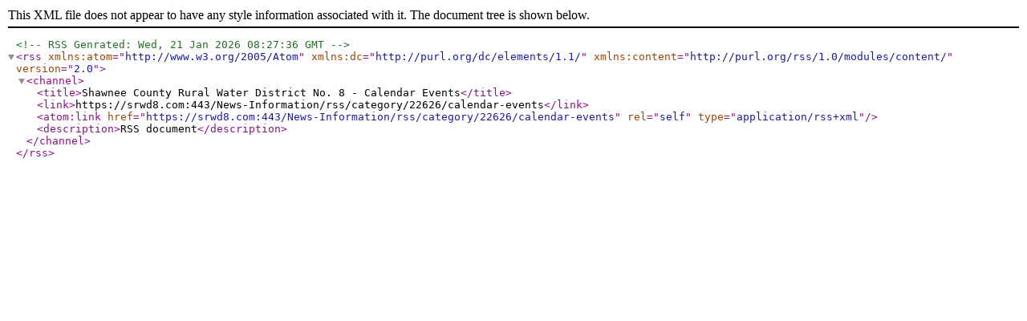

--- FILE ---
content_type: application/xml; charset=utf-8
request_url: https://srwd8.com/News-Information/rss/category/22626/calendar-events
body_size: -426
content:
<?xml version="1.0" encoding="utf-8"?><!--RSS Genrated: Wed, 21 Jan 2026 08:27:36 GMT--><rss version="2.0" xmlns:atom="http://www.w3.org/2005/Atom" xmlns:dc="http://purl.org/dc/elements/1.1/" xmlns:content="http://purl.org/rss/1.0/modules/content/"><channel><title>Shawnee County Rural Water District No. 8 - Calendar Events</title><link>https://srwd8.com:443/News-Information/rss/category/22626/calendar-events</link><atom:link href="https://srwd8.com:443/News-Information/rss/category/22626/calendar-events" rel="self" type="application/rss+xml" /><description>RSS document</description></channel></rss>